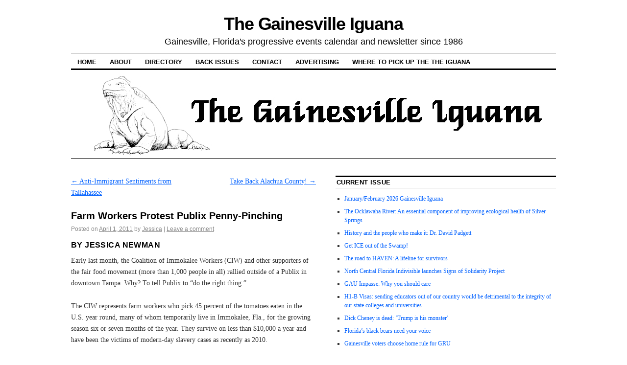

--- FILE ---
content_type: text/html; charset=UTF-8
request_url: https://gainesvilleiguana.org/2011/articles/2011-articles/april-2011/farm-workers-protest-publix-penny-pinching/
body_size: 11506
content:
<!DOCTYPE html>
<!--[if IE 6]>
<html id="ie6" lang="en-US">
<![endif]-->
<!--[if IE 8]>
<html id="ie8" lang="en-US">
<![endif]-->
<!--[if (!IE)]><!-->
<html lang="en-US">
<!--<![endif]-->

<head>
<meta charset="UTF-8" />
<title>Farm Workers Protest Publix Penny-Pinching | The Gainesville Iguana</title>
<link rel="profile" href="http://gmpg.org/xfn/11" />
<link rel="pingback" href="https://gainesvilleiguana.org/xmlrpc.php" />
<meta name='robots' content='max-image-preview:large' />
<link rel='dns-prefetch' href='//js.stripe.com' />
<link rel="alternate" type="application/rss+xml" title="The Gainesville Iguana &raquo; Feed" href="https://gainesvilleiguana.org/feed/" />
<link rel="alternate" type="application/rss+xml" title="The Gainesville Iguana &raquo; Comments Feed" href="https://gainesvilleiguana.org/comments/feed/" />
<link rel="alternate" type="application/rss+xml" title="The Gainesville Iguana &raquo; Farm Workers Protest Publix Penny-Pinching Comments Feed" href="https://gainesvilleiguana.org/2011/articles/2011-articles/april-2011/farm-workers-protest-publix-penny-pinching/feed/" />
<link rel="alternate" title="oEmbed (JSON)" type="application/json+oembed" href="https://gainesvilleiguana.org/wp-json/oembed/1.0/embed?url=https%3A%2F%2Fgainesvilleiguana.org%2F2011%2Farticles%2F2011-articles%2Fapril-2011%2Ffarm-workers-protest-publix-penny-pinching%2F" />
<link rel="alternate" title="oEmbed (XML)" type="text/xml+oembed" href="https://gainesvilleiguana.org/wp-json/oembed/1.0/embed?url=https%3A%2F%2Fgainesvilleiguana.org%2F2011%2Farticles%2F2011-articles%2Fapril-2011%2Ffarm-workers-protest-publix-penny-pinching%2F&#038;format=xml" />
<style id='wp-img-auto-sizes-contain-inline-css' type='text/css'>
img:is([sizes=auto i],[sizes^="auto," i]){contain-intrinsic-size:3000px 1500px}
/*# sourceURL=wp-img-auto-sizes-contain-inline-css */
</style>
<style id='wp-emoji-styles-inline-css' type='text/css'>

	img.wp-smiley, img.emoji {
		display: inline !important;
		border: none !important;
		box-shadow: none !important;
		height: 1em !important;
		width: 1em !important;
		margin: 0 0.07em !important;
		vertical-align: -0.1em !important;
		background: none !important;
		padding: 0 !important;
	}
/*# sourceURL=wp-emoji-styles-inline-css */
</style>
<style id='wp-block-library-inline-css' type='text/css'>
:root{--wp-block-synced-color:#7a00df;--wp-block-synced-color--rgb:122,0,223;--wp-bound-block-color:var(--wp-block-synced-color);--wp-editor-canvas-background:#ddd;--wp-admin-theme-color:#007cba;--wp-admin-theme-color--rgb:0,124,186;--wp-admin-theme-color-darker-10:#006ba1;--wp-admin-theme-color-darker-10--rgb:0,107,160.5;--wp-admin-theme-color-darker-20:#005a87;--wp-admin-theme-color-darker-20--rgb:0,90,135;--wp-admin-border-width-focus:2px}@media (min-resolution:192dpi){:root{--wp-admin-border-width-focus:1.5px}}.wp-element-button{cursor:pointer}:root .has-very-light-gray-background-color{background-color:#eee}:root .has-very-dark-gray-background-color{background-color:#313131}:root .has-very-light-gray-color{color:#eee}:root .has-very-dark-gray-color{color:#313131}:root .has-vivid-green-cyan-to-vivid-cyan-blue-gradient-background{background:linear-gradient(135deg,#00d084,#0693e3)}:root .has-purple-crush-gradient-background{background:linear-gradient(135deg,#34e2e4,#4721fb 50%,#ab1dfe)}:root .has-hazy-dawn-gradient-background{background:linear-gradient(135deg,#faaca8,#dad0ec)}:root .has-subdued-olive-gradient-background{background:linear-gradient(135deg,#fafae1,#67a671)}:root .has-atomic-cream-gradient-background{background:linear-gradient(135deg,#fdd79a,#004a59)}:root .has-nightshade-gradient-background{background:linear-gradient(135deg,#330968,#31cdcf)}:root .has-midnight-gradient-background{background:linear-gradient(135deg,#020381,#2874fc)}:root{--wp--preset--font-size--normal:16px;--wp--preset--font-size--huge:42px}.has-regular-font-size{font-size:1em}.has-larger-font-size{font-size:2.625em}.has-normal-font-size{font-size:var(--wp--preset--font-size--normal)}.has-huge-font-size{font-size:var(--wp--preset--font-size--huge)}.has-text-align-center{text-align:center}.has-text-align-left{text-align:left}.has-text-align-right{text-align:right}.has-fit-text{white-space:nowrap!important}#end-resizable-editor-section{display:none}.aligncenter{clear:both}.items-justified-left{justify-content:flex-start}.items-justified-center{justify-content:center}.items-justified-right{justify-content:flex-end}.items-justified-space-between{justify-content:space-between}.screen-reader-text{border:0;clip-path:inset(50%);height:1px;margin:-1px;overflow:hidden;padding:0;position:absolute;width:1px;word-wrap:normal!important}.screen-reader-text:focus{background-color:#ddd;clip-path:none;color:#444;display:block;font-size:1em;height:auto;left:5px;line-height:normal;padding:15px 23px 14px;text-decoration:none;top:5px;width:auto;z-index:100000}html :where(.has-border-color){border-style:solid}html :where([style*=border-top-color]){border-top-style:solid}html :where([style*=border-right-color]){border-right-style:solid}html :where([style*=border-bottom-color]){border-bottom-style:solid}html :where([style*=border-left-color]){border-left-style:solid}html :where([style*=border-width]){border-style:solid}html :where([style*=border-top-width]){border-top-style:solid}html :where([style*=border-right-width]){border-right-style:solid}html :where([style*=border-bottom-width]){border-bottom-style:solid}html :where([style*=border-left-width]){border-left-style:solid}html :where(img[class*=wp-image-]){height:auto;max-width:100%}:where(figure){margin:0 0 1em}html :where(.is-position-sticky){--wp-admin--admin-bar--position-offset:var(--wp-admin--admin-bar--height,0px)}@media screen and (max-width:600px){html :where(.is-position-sticky){--wp-admin--admin-bar--position-offset:0px}}

/*# sourceURL=wp-block-library-inline-css */
</style><style id='global-styles-inline-css' type='text/css'>
:root{--wp--preset--aspect-ratio--square: 1;--wp--preset--aspect-ratio--4-3: 4/3;--wp--preset--aspect-ratio--3-4: 3/4;--wp--preset--aspect-ratio--3-2: 3/2;--wp--preset--aspect-ratio--2-3: 2/3;--wp--preset--aspect-ratio--16-9: 16/9;--wp--preset--aspect-ratio--9-16: 9/16;--wp--preset--color--black: #000000;--wp--preset--color--cyan-bluish-gray: #abb8c3;--wp--preset--color--white: #ffffff;--wp--preset--color--pale-pink: #f78da7;--wp--preset--color--vivid-red: #cf2e2e;--wp--preset--color--luminous-vivid-orange: #ff6900;--wp--preset--color--luminous-vivid-amber: #fcb900;--wp--preset--color--light-green-cyan: #7bdcb5;--wp--preset--color--vivid-green-cyan: #00d084;--wp--preset--color--pale-cyan-blue: #8ed1fc;--wp--preset--color--vivid-cyan-blue: #0693e3;--wp--preset--color--vivid-purple: #9b51e0;--wp--preset--gradient--vivid-cyan-blue-to-vivid-purple: linear-gradient(135deg,rgb(6,147,227) 0%,rgb(155,81,224) 100%);--wp--preset--gradient--light-green-cyan-to-vivid-green-cyan: linear-gradient(135deg,rgb(122,220,180) 0%,rgb(0,208,130) 100%);--wp--preset--gradient--luminous-vivid-amber-to-luminous-vivid-orange: linear-gradient(135deg,rgb(252,185,0) 0%,rgb(255,105,0) 100%);--wp--preset--gradient--luminous-vivid-orange-to-vivid-red: linear-gradient(135deg,rgb(255,105,0) 0%,rgb(207,46,46) 100%);--wp--preset--gradient--very-light-gray-to-cyan-bluish-gray: linear-gradient(135deg,rgb(238,238,238) 0%,rgb(169,184,195) 100%);--wp--preset--gradient--cool-to-warm-spectrum: linear-gradient(135deg,rgb(74,234,220) 0%,rgb(151,120,209) 20%,rgb(207,42,186) 40%,rgb(238,44,130) 60%,rgb(251,105,98) 80%,rgb(254,248,76) 100%);--wp--preset--gradient--blush-light-purple: linear-gradient(135deg,rgb(255,206,236) 0%,rgb(152,150,240) 100%);--wp--preset--gradient--blush-bordeaux: linear-gradient(135deg,rgb(254,205,165) 0%,rgb(254,45,45) 50%,rgb(107,0,62) 100%);--wp--preset--gradient--luminous-dusk: linear-gradient(135deg,rgb(255,203,112) 0%,rgb(199,81,192) 50%,rgb(65,88,208) 100%);--wp--preset--gradient--pale-ocean: linear-gradient(135deg,rgb(255,245,203) 0%,rgb(182,227,212) 50%,rgb(51,167,181) 100%);--wp--preset--gradient--electric-grass: linear-gradient(135deg,rgb(202,248,128) 0%,rgb(113,206,126) 100%);--wp--preset--gradient--midnight: linear-gradient(135deg,rgb(2,3,129) 0%,rgb(40,116,252) 100%);--wp--preset--font-size--small: 13px;--wp--preset--font-size--medium: 20px;--wp--preset--font-size--large: 36px;--wp--preset--font-size--x-large: 42px;--wp--preset--spacing--20: 0.44rem;--wp--preset--spacing--30: 0.67rem;--wp--preset--spacing--40: 1rem;--wp--preset--spacing--50: 1.5rem;--wp--preset--spacing--60: 2.25rem;--wp--preset--spacing--70: 3.38rem;--wp--preset--spacing--80: 5.06rem;--wp--preset--shadow--natural: 6px 6px 9px rgba(0, 0, 0, 0.2);--wp--preset--shadow--deep: 12px 12px 50px rgba(0, 0, 0, 0.4);--wp--preset--shadow--sharp: 6px 6px 0px rgba(0, 0, 0, 0.2);--wp--preset--shadow--outlined: 6px 6px 0px -3px rgb(255, 255, 255), 6px 6px rgb(0, 0, 0);--wp--preset--shadow--crisp: 6px 6px 0px rgb(0, 0, 0);}:where(.is-layout-flex){gap: 0.5em;}:where(.is-layout-grid){gap: 0.5em;}body .is-layout-flex{display: flex;}.is-layout-flex{flex-wrap: wrap;align-items: center;}.is-layout-flex > :is(*, div){margin: 0;}body .is-layout-grid{display: grid;}.is-layout-grid > :is(*, div){margin: 0;}:where(.wp-block-columns.is-layout-flex){gap: 2em;}:where(.wp-block-columns.is-layout-grid){gap: 2em;}:where(.wp-block-post-template.is-layout-flex){gap: 1.25em;}:where(.wp-block-post-template.is-layout-grid){gap: 1.25em;}.has-black-color{color: var(--wp--preset--color--black) !important;}.has-cyan-bluish-gray-color{color: var(--wp--preset--color--cyan-bluish-gray) !important;}.has-white-color{color: var(--wp--preset--color--white) !important;}.has-pale-pink-color{color: var(--wp--preset--color--pale-pink) !important;}.has-vivid-red-color{color: var(--wp--preset--color--vivid-red) !important;}.has-luminous-vivid-orange-color{color: var(--wp--preset--color--luminous-vivid-orange) !important;}.has-luminous-vivid-amber-color{color: var(--wp--preset--color--luminous-vivid-amber) !important;}.has-light-green-cyan-color{color: var(--wp--preset--color--light-green-cyan) !important;}.has-vivid-green-cyan-color{color: var(--wp--preset--color--vivid-green-cyan) !important;}.has-pale-cyan-blue-color{color: var(--wp--preset--color--pale-cyan-blue) !important;}.has-vivid-cyan-blue-color{color: var(--wp--preset--color--vivid-cyan-blue) !important;}.has-vivid-purple-color{color: var(--wp--preset--color--vivid-purple) !important;}.has-black-background-color{background-color: var(--wp--preset--color--black) !important;}.has-cyan-bluish-gray-background-color{background-color: var(--wp--preset--color--cyan-bluish-gray) !important;}.has-white-background-color{background-color: var(--wp--preset--color--white) !important;}.has-pale-pink-background-color{background-color: var(--wp--preset--color--pale-pink) !important;}.has-vivid-red-background-color{background-color: var(--wp--preset--color--vivid-red) !important;}.has-luminous-vivid-orange-background-color{background-color: var(--wp--preset--color--luminous-vivid-orange) !important;}.has-luminous-vivid-amber-background-color{background-color: var(--wp--preset--color--luminous-vivid-amber) !important;}.has-light-green-cyan-background-color{background-color: var(--wp--preset--color--light-green-cyan) !important;}.has-vivid-green-cyan-background-color{background-color: var(--wp--preset--color--vivid-green-cyan) !important;}.has-pale-cyan-blue-background-color{background-color: var(--wp--preset--color--pale-cyan-blue) !important;}.has-vivid-cyan-blue-background-color{background-color: var(--wp--preset--color--vivid-cyan-blue) !important;}.has-vivid-purple-background-color{background-color: var(--wp--preset--color--vivid-purple) !important;}.has-black-border-color{border-color: var(--wp--preset--color--black) !important;}.has-cyan-bluish-gray-border-color{border-color: var(--wp--preset--color--cyan-bluish-gray) !important;}.has-white-border-color{border-color: var(--wp--preset--color--white) !important;}.has-pale-pink-border-color{border-color: var(--wp--preset--color--pale-pink) !important;}.has-vivid-red-border-color{border-color: var(--wp--preset--color--vivid-red) !important;}.has-luminous-vivid-orange-border-color{border-color: var(--wp--preset--color--luminous-vivid-orange) !important;}.has-luminous-vivid-amber-border-color{border-color: var(--wp--preset--color--luminous-vivid-amber) !important;}.has-light-green-cyan-border-color{border-color: var(--wp--preset--color--light-green-cyan) !important;}.has-vivid-green-cyan-border-color{border-color: var(--wp--preset--color--vivid-green-cyan) !important;}.has-pale-cyan-blue-border-color{border-color: var(--wp--preset--color--pale-cyan-blue) !important;}.has-vivid-cyan-blue-border-color{border-color: var(--wp--preset--color--vivid-cyan-blue) !important;}.has-vivid-purple-border-color{border-color: var(--wp--preset--color--vivid-purple) !important;}.has-vivid-cyan-blue-to-vivid-purple-gradient-background{background: var(--wp--preset--gradient--vivid-cyan-blue-to-vivid-purple) !important;}.has-light-green-cyan-to-vivid-green-cyan-gradient-background{background: var(--wp--preset--gradient--light-green-cyan-to-vivid-green-cyan) !important;}.has-luminous-vivid-amber-to-luminous-vivid-orange-gradient-background{background: var(--wp--preset--gradient--luminous-vivid-amber-to-luminous-vivid-orange) !important;}.has-luminous-vivid-orange-to-vivid-red-gradient-background{background: var(--wp--preset--gradient--luminous-vivid-orange-to-vivid-red) !important;}.has-very-light-gray-to-cyan-bluish-gray-gradient-background{background: var(--wp--preset--gradient--very-light-gray-to-cyan-bluish-gray) !important;}.has-cool-to-warm-spectrum-gradient-background{background: var(--wp--preset--gradient--cool-to-warm-spectrum) !important;}.has-blush-light-purple-gradient-background{background: var(--wp--preset--gradient--blush-light-purple) !important;}.has-blush-bordeaux-gradient-background{background: var(--wp--preset--gradient--blush-bordeaux) !important;}.has-luminous-dusk-gradient-background{background: var(--wp--preset--gradient--luminous-dusk) !important;}.has-pale-ocean-gradient-background{background: var(--wp--preset--gradient--pale-ocean) !important;}.has-electric-grass-gradient-background{background: var(--wp--preset--gradient--electric-grass) !important;}.has-midnight-gradient-background{background: var(--wp--preset--gradient--midnight) !important;}.has-small-font-size{font-size: var(--wp--preset--font-size--small) !important;}.has-medium-font-size{font-size: var(--wp--preset--font-size--medium) !important;}.has-large-font-size{font-size: var(--wp--preset--font-size--large) !important;}.has-x-large-font-size{font-size: var(--wp--preset--font-size--x-large) !important;}
/*# sourceURL=global-styles-inline-css */
</style>

<style id='classic-theme-styles-inline-css' type='text/css'>
/*! This file is auto-generated */
.wp-block-button__link{color:#fff;background-color:#32373c;border-radius:9999px;box-shadow:none;text-decoration:none;padding:calc(.667em + 2px) calc(1.333em + 2px);font-size:1.125em}.wp-block-file__button{background:#32373c;color:#fff;text-decoration:none}
/*# sourceURL=/wp-includes/css/classic-themes.min.css */
</style>
<link rel='stylesheet' id='wpedon-css' href='https://gainesvilleiguana.org/wp-content/plugins/easy-paypal-donation/assets/css/wpedon.css?ver=1.5.3' type='text/css' media='all' />
<link rel='stylesheet' id='coraline-css' href='https://gainesvilleiguana.org/wp-content/themes/coraline/style.css?ver=6.9' type='text/css' media='all' />
<script type="text/javascript" src="https://gainesvilleiguana.org/wp-includes/js/jquery/jquery.min.js?ver=3.7.1" id="jquery-core-js"></script>
<script type="text/javascript" src="https://gainesvilleiguana.org/wp-includes/js/jquery/jquery-migrate.min.js?ver=3.4.1" id="jquery-migrate-js"></script>
<link rel="https://api.w.org/" href="https://gainesvilleiguana.org/wp-json/" /><link rel="alternate" title="JSON" type="application/json" href="https://gainesvilleiguana.org/wp-json/wp/v2/posts/474" /><link rel="EditURI" type="application/rsd+xml" title="RSD" href="https://gainesvilleiguana.org/xmlrpc.php?rsd" />
<meta name="generator" content="WordPress 6.9" />
<link rel="canonical" href="https://gainesvilleiguana.org/2011/articles/2011-articles/april-2011/farm-workers-protest-publix-penny-pinching/" />
<link rel='shortlink' href='https://gainesvilleiguana.org/?p=474' />
</head>

<body class="wp-singular post-template-default single single-post postid-474 single-format-standard wp-theme-coraline three-column content-sidebar-sidebar">
<div id="container" class="hfeed contain">
	<div id="header">
		<div id="masthead" role="banner">
						<div id="site-title">
				<span>
					<a href="https://gainesvilleiguana.org/" title="The Gainesville Iguana" rel="home">The Gainesville Iguana</a>
				</span>
			</div>
			<div id="site-description">Gainesville, Florida&#039;s progressive events calendar and newsletter since 1986</div>
		</div><!-- #masthead -->

		<div id="access" role="navigation">
		  			<div class="skip-link screen-reader-text"><a href="#content" title="Skip to content">Skip to content</a></div>
						<div class="menu"><ul>
<li ><a href="https://gainesvilleiguana.org/">Home</a></li><li class="page_item page-item-8 page_item_has_children"><a href="https://gainesvilleiguana.org/about/">About</a>
<ul class='children'>
	<li class="page_item page-item-83"><a href="https://gainesvilleiguana.org/about/the-iguana-and-the-role-of-the-movement-press/">The Iguana and the role of the movement press</a></li>
</ul>
</li>
<li class="page_item page-item-10"><a href="https://gainesvilleiguana.org/directory/">Directory</a></li>
<li class="page_item page-item-14"><a href="https://gainesvilleiguana.org/back-issues/">Back Issues</a></li>
<li class="page_item page-item-16"><a href="https://gainesvilleiguana.org/contact/">Contact</a></li>
<li class="page_item page-item-708"><a href="https://gainesvilleiguana.org/advertising/">Advertising</a></li>
<li class="page_item page-item-79"><a href="https://gainesvilleiguana.org/where-to-pickup-the-the-iguana/">Where to pick up the the Iguana</a></li>
</ul></div>
		</div><!-- #access -->

		<div id="branding">
						<a href="https://gainesvilleiguana.org/">
									<img src="https://gainesvilleiguana.org/wp-content/uploads/2018/05/web-head.jpg" width="990" height="180" alt="" />
							</a>
					</div><!-- #branding -->
	</div><!-- #header -->

	<div id="content-box">

<div id="content-container">
	<div id="content" role="main">

	
		<div id="nav-above" class="navigation">
			<div class="nav-previous"><a href="https://gainesvilleiguana.org/2011/articles/2011-articles/april-2011/anti-immigrant-sentiments-from-tallahassee/" rel="prev"><span class="meta-nav">&larr;</span> Anti-Immigrant Sentiments from Tallahassee</a></div>
			<div class="nav-next"><a href="https://gainesvilleiguana.org/2011/articles/2011-articles/april-2011/take-back-alachua-county/" rel="next">Take Back Alachua County! <span class="meta-nav">&rarr;</span></a></div>
		</div><!-- #nav-above -->

		<div id="post-474" class="post-474 post type-post status-publish format-standard hentry category-april-2011">

			
			<h1 class="entry-title">Farm Workers Protest Publix Penny-Pinching</h1>
							<div class="entry-meta">
					<span class="meta-prep meta-prep-author">Posted on</span> <a href="https://gainesvilleiguana.org/2011/articles/2011-articles/april-2011/farm-workers-protest-publix-penny-pinching/" title="9:18 pm" rel="bookmark"><span class="entry-date">April 1, 2011</span></a> <span class="by-author"><span class="sep">by</span> <span class="author vcard"><a class="url fn n" href="https://gainesvilleiguana.org/author/jessica/" title="View all posts by Jessica" rel="author">Jessica</a></span> </span><span class="comments-link"><span class="meta-sep">|</span> <a href="https://gainesvilleiguana.org/2011/articles/2011-articles/april-2011/farm-workers-protest-publix-penny-pinching/#respond">Leave a comment</a></span>
									</div><!-- .entry-meta -->
			
			<div class="entry-content">
				<h3>BY JESSICA NEWMAN</h3>
<p>Early last month, the Coalition of Immokalee Workers (CIW) and other supporters of the fair food movement (more than 1,000 people in all) rallied outside of a Publix in downtown Tampa. Why? To tell Publix to &#8220;do the right thing.&#8221;</p>
<p>The CIW represents farm workers who pick 45 percent of the tomatoes eaten in the U.S. year round, many of whom temporarily live in Immokalee, Fla., for the growing season six or seven months of the year. They survive on less than $10,000 a year and have been the victims of modern-day slavery cases as recently as 2010.</p>
<p>The CIW and its allies merely want the mega-grocer to sign on to pay a penny more per pound for its tomatoes picked by the farm workers to go toward increased wages, an idea the store publicly supports.</p>
<p>But after more than a year of actions, campaign-building and attempted negotiations, Publix still refuses to officially sign on to the program.</p>
<p>&#8220;Simply stated, Publix is more than willing to pay a penny more per pound or whatever the market price for tomatoes will be in order to provide the goods to our customers,&#8221; said Dwaine Stevens, spokesperson for Publix, by email. &#8220;However, we will not pay employees of other companies directly for their labor. That is the responsibility of the employer.&#8221;</p>
<p>This is the typical response of Publix throughout the duration of the CIW&#8217;s campaign. &#8220;They&#8217;re not our employees, so why should we pay them? Put it in the price.&#8221;</p>
<p>But there&#8217;s just one slight problem with this mentality.</p>
<p>Publix would not pay the farm workers directly; in fact, the increase would be incorporated into the price of tomatoes, just like Publix wants.</p>
<p>The repackers (middlemen between the growers and the retailers) would charge the extra penny to Publix and then allocate those funds back to the grower, who then passes them onto the farm worker. Publix pays in the price of tomatoes, not wages. This is the way the CIW has instituted the program in the past with corporations like Taco Bell, McDonald’s, Aramark and Whole Foods (to name a few).</p>
<p>So why is Publix making this bogus argument? Probably because executives have never once sat down to talk or negotiate with the CIW. All dialogue has been confined to back-and-forth in the media.</p>
<p>Instead of getting their story straight, Publix and its representatives continue to mix the message, arguing &#8220;this is a dispute between the growers and the workers.&#8221; Essentially, they&#8217;re saying it&#8217;s not their problem, and the farm workers need to negotiate with their employers.</p>
<p>Well, they&#8217;ve tried that, and it&#8217;s a slow struggle. It&#8217;s more effective, the Coalition has found, to hold the large corporations buying the produce responsible for the influence they hold as the most powerful part of the supply chain.</p>
<p>The CIW is not targeting Publix because they think the store has a bad track record of employee treatment, even though the grocer seems to think this.</p>
<p>The CIW is pressuring Publix because the retailer has a huge amount of negotiating power in this campaign. All they have to do is officially sign on to the penny-per-pound increase and a code of conduct in the fields, and they could play a significant role in changing Florida&#8217;s agricultural system.</p>
<p>While they haven&#8217;t won yet, it&#8217;s safe to bet that the CIW is going to keep on fighting, and they won&#8217;t back down until Publix comes to the table.</p>
<p>To learn more and find out how you can get involved, visit the CIW&#8217;s website at www.ciw-online.org.</p>
							</div><!-- .entry-content -->

			<div class="entry-info">
							This entry was posted in <a href="https://gainesvilleiguana.org/category/articles/2011-articles/april-2011/" rel="category tag">April 2011</a>. Bookmark the <a href="https://gainesvilleiguana.org/2011/articles/2011-articles/april-2011/farm-workers-protest-publix-penny-pinching/" title="Permalink to Farm Workers Protest Publix Penny-Pinching" rel="bookmark">permalink</a>.							</div><!-- .entry-info -->
		</div><!-- #post-## -->

		<div id="nav-below" class="navigation">
			<div class="nav-previous"><a href="https://gainesvilleiguana.org/2011/articles/2011-articles/april-2011/anti-immigrant-sentiments-from-tallahassee/" rel="prev"><span class="meta-nav">&larr;</span> Anti-Immigrant Sentiments from Tallahassee</a></div>
			<div class="nav-next"><a href="https://gainesvilleiguana.org/2011/articles/2011-articles/april-2011/take-back-alachua-county/" rel="next">Take Back Alachua County! <span class="meta-nav">&rarr;</span></a></div>
		</div><!-- #nav-below -->

		
<div id="comments">

	
			<p class="nocomments">Comments are closed.</p>
		
	
	
</div><!-- #comments -->
	
	</div><!-- #content -->
</div><!-- #content-container -->


				<div id="main-sidebars">

		
		<div id="feature" class="widget-area" role="complementary">
			<ul class="xoxo">
				<li id="listcategorypostswidget-3" class="widget-container widget_listcategorypostswidget"><h3 class="widget-title">Current Issue</h3><ul class="lcp_catlist" id="lcp_instance_listcategorypostswidget-3"><li><a href="https://gainesvilleiguana.org/2026/articles/january-february-2026-gainesville-iguana/">January/February 2026 Gainesville Iguana</a></li><li><a href="https://gainesvilleiguana.org/2025/articles/the-ocklawaha-river-an-essential-component-of-improving-ecological-health-of-silver-springs/">The Ocklawaha River: An essential component of improving ecological health of Silver Springs</a></li><li><a href="https://gainesvilleiguana.org/2025/articles/history-and-the-people-who-make-it-dr-david-padgett/">History and the people who make it: Dr. David Padgett</a></li><li><a href="https://gainesvilleiguana.org/2025/articles/get-ice-out-of-the-swamp/">Get ICE out of the Swamp!</a></li><li><a href="https://gainesvilleiguana.org/2025/articles/the-road-to-haven-a-lifeline-for-survivors/">The road to HAVEN: A lifeline for survivors</a></li><li><a href="https://gainesvilleiguana.org/2025/articles/north-central-florida-indivisible-launches-signs-of-solidarity-project/">North Central Florida Indivisible launches Signs of Solidarity Project</a></li><li><a href="https://gainesvilleiguana.org/2025/articles/gau-impasse-why-you-should-care/">GAU Impasse: Why you should care</a></li><li><a href="https://gainesvilleiguana.org/2025/articles/h1-b-visas-sending-educators-out-of-our-country-would-be-detrimental-to-the-integrity-of-our-state-colleges-and-universities/">H1-B Visas: sending educators out of our country would be detrimental to the integrity of our state colleges and universities</a></li><li><a href="https://gainesvilleiguana.org/2025/articles/dick-cheney-is-dead-trump-is-his-monster/">Dick Cheney is dead: ‘Trump is his monster’</a></li><li><a href="https://gainesvilleiguana.org/2025/articles/floridas-black-bears-need-your-voice/">Florida’s black bears need your voice</a></li><li><a href="https://gainesvilleiguana.org/2025/articles/gainesville-voters-choose-home-rule-for-gru/">Gainesville voters choose home rule for GRU</a></li><li><a href="https://gainesvilleiguana.org/2025/articles/the-human-costs-of-worker-neglect-and-state-preemption/">The human costs of worker neglect and state preemption</a></li><li><a href="https://gainesvilleiguana.org/2025/articles/from-the-publisher-being-woke-and-the-holidays/">From the publisher: Being Woke and the Holidays</a></li></ul></li>			</ul>
		</div><!-- #feature.widget-area -->

		
		
		<div id="primary" class="widget-area" role="complementary">
					<ul class="xoxo">

			<li id="text-3" class="widget-container widget_text"><h3 class="widget-title">The Gainesville Iguana</h3>			<div class="textwidget"><p>The Gainesville Iguana is a semi-monthly progressive newsletter and calendar of events which first began publishing in October 1986. Through its calendar, directory of organizations, and content, it fosters the growth of movement consciousness and community organizing on issues from local to international.</p>
</div>
		</li>			</ul>
		</div><!-- #primary .widget-area -->

				<div id="secondary" class="widget-area" role="complementary">
			<ul class="xoxo">
			<li id="search-3" class="widget-container widget_search"><h3 class="widget-title">Iguana archives</h3><form role="search" method="get" id="searchform" class="searchform" action="https://gainesvilleiguana.org/">
				<div>
					<label class="screen-reader-text" for="s">Search for:</label>
					<input type="text" value="" name="s" id="s" />
					<input type="submit" id="searchsubmit" value="Search" />
				</div>
			</form></li><li id="text-5" class="widget-container widget_text">			<div class="textwidget"><p><a href="http://www.afn.org/~iguana/archives/archives.html">Older archives (1996-2008)</a></p>
<p><a href="http://www.afn.org/~iguana/archives/complarc.html">Complete list of Iguana articles (1996-2008)</a></p>
</div>
		</li><li id="block-5" class="widget-container widget_block"><h3 class="widget-title">Donate</h3><div class="wp-widget-group__inner-blocks"><p>Donate via PayPal (gainesvilleiguana@cox.net) or Venmo (gnv-iguana), or use the buttons below. <style>
        .wpedon-container .wpedon-select,
        .wpedon-container .wpedon-input {
            width: 300px;
            min-width: 300px;
            max-width: 300px;
        }
    </style><div class='wpedon-container wpedon-align-left'><div><br/><label id="wpedon-2525-amount-label">Donation Amount</label><br /><input type='number' min='1' step='any' name='ddm_74fd3875c238058b715323aa9178ffcf' class='wpedon-input' value='5.00' /><script>
                jQuery(document).ready(function($){
                    jQuery('[name="ddm_74fd3875c238058b715323aa9178ffcf"]').on('change', function(){
                      jQuery('#amount_74fd3875c238058b715323aa9178ffcf').val($(this).val());
                      jQuery('#price_74fd3875c238058b715323aa9178ffcf').val($(this).val());
                    });
                });
            </script><br/><br/></div><form class='wpedon-form wpedon-form-disabled' id='74fd3875c238058b715323aa9178ffcf' action='#' method='post'>		<script
			src='https://www.paypal.com/sdk/js?client-id=Advx1wc_4Se6ICsYnMXTqWntyS0F1VdRHIeWnT2Qgv0nFi6sD86KEM9DSxcG79rq_weHqfs1uClL1xDy&merchant-id=CPHB8KE8KCC9E&currency=USD&intent=capture&components=buttons,funding-eligibility&locale=en_US&enable-funding=venmo'
			data-partner-attribution-id='WPPlugin_STP_CP'
					></script>
		<style>
        .wpedon-paypal-button-container > *,
        .wpedon-paypal-hosted-fields-container .wpedon-paypal-btn,
        .wpedon-form .wpedon-or {
            width: 300px;
            min-width: 300px;
            max-width: 300px;
        }
        .wpedon-paypal-hosted-fields-container .wpedon-paypal-btn {
            height: 40px;
        }
		</style>
		<script>
      const wpedonPaypalFunding = ["paypal","venmo"];
		</script>
		
	<!-- Buttons container -->
	<div id='wpedon-paypal-button-container-74fd3875c238058b715323aa9178ffcf' class='wpedon-paypal-button-container wpedon-vertical'></div>

		<div id='wpedon-paypal-message-74fd3875c238058b715323aa9178ffcf' class='wpedon-payment-message'></div>




	<script>
    const message_74fd3875c238058b715323aa9178ffcf = document.getElementById('wpedon-paypal-message-74fd3875c238058b715323aa9178ffcf');
    if ( typeof paypal === 'undefined' ) {
      message_74fd3875c238058b715323aa9178ffcf.innerHTML = '<span class="payment-error">' + 
          'An error occurred while connecting PayPal SDK. Check the plugin settings.' + '</span>';
      throw 'An error occurred while connecting PayPal SDK. Check the plugin settings.';
    }

    paypal.getFundingSources().forEach(function (fundingSource) {
      if ( wpedonPaypalFunding.indexOf(fundingSource) > -1 ) {
        const style = {
          shape: 'rect',
          label: 'donate',
          height: 40        };

        if ( fundingSource !== 'card' ) {
          let color = 'gold';
          if (fundingSource === 'venmo' && color === 'gold') {
            color = 'blue';
          } else if (['ideal', 'bancontact', 'giropay', 'eps', 'sofort', 'mybank', 'p24'].indexOf(fundingSource) > -1 && ['gold', 'blue'].indexOf(color) > -1) {
            color = 'default';
          } else if (fundingSource === 'credit' && ['darkblue', 'black', 'white'].indexOf(color) === -1) {
              color = 'darkblue';
          }
          style.color = color;
        }

        const button = paypal.Buttons({
          fundingSource: fundingSource,
          style: style,
          createOrder: function() {
            message_74fd3875c238058b715323aa9178ffcf.innerHTML = '';

            const form = document.getElementById('74fd3875c238058b715323aa9178ffcf');
            const formData = new FormData(form);
            formData.append('action', 'wpedon-ppcp-order-create');
            formData.append('nonce', wpedon.nonce);

            return fetch(wpedon.ajaxUrl, {
              method: 'post',
              body: formData
            }).then(function(response) {
              return response.json();
            }).then(function(data) {
              let orderID = false;
              if (data.success && data.data.order_id) {
                orderID = data.data.order_id;
              } else {
                throw data.data && data.data.message ? data.data.message : 'An unknown error occurred while creating the order. Please reload the page and try again.';
              }
              return orderID;
            });
          },
          onApprove: function(data) {
            const formData = new FormData();

            formData.append('action', 'wpedon-ppcp-order-finalize');
            formData.append('nonce', wpedon.nonce);
            formData.append('order_id', data.orderID);

            return fetch(wpedon.ajaxUrl, {
              method: 'post',
              body: formData
            }).then(function(response) {
              return response.json();
            }).then(function(data) {
              if (data.success) {
			    var return_url = 'https://gainesvilleiguana.org/2018/articles/thank-you/';
                if (return_url.length && fundingSource !== 'card') {
                  window.location.href = return_url;
                } else {
                  message_74fd3875c238058b715323aa9178ffcf.innerHTML = '<span class="payment-success">' + 
                    'The payment was successful' + '</span>';
                }
              } else {
                throw data.data.message;
              }
            });
          },
          onCancel: function() {
            if (wpedon.cancel.length && fundingSource !== 'card') {
              window.location.href = wpedon.cancel;
            } else {
              message_74fd3875c238058b715323aa9178ffcf.innerHTML = '<span class="payment-error">' + 
                'The payment was cancelled.' + '</span>';
            }
          },
          onError: function (error) {
            message_74fd3875c238058b715323aa9178ffcf.innerHTML = '<span class="payment-error">' + (error ? error : '<strong>Site admin</strong>, an error was detected in the plugin settings.</br>Please check the PayPal connection and product settings (price, name, etc.)') + '</span>';
          }
        });

        if (button.isEligible()) {
          button.render('#wpedon-paypal-button-container-74fd3875c238058b715323aa9178ffcf');
        }
      }
    });

			</script>
	
	
	
	<input type='hidden' name='amount' id='amount_74fd3875c238058b715323aa9178ffcf' value='5.00' /><input type='hidden' name='price' id='price_74fd3875c238058b715323aa9178ffcf' value='5.00' /><input type='hidden' name='item_number' value='' /><input type='hidden' name='item_name' value='Default Button' /><input type='hidden' name='name' value='Default Button' /><input type='hidden' name='custom' value='2525'><input type='hidden' name='no_shipping' value='1'><input type='hidden' name='no_note' value='0'><input type='hidden' name='currency_code' value='USD'></form></div></p>
</div></li>			</ul>
		</div><!-- #secondary .widget-area -->
		
		</div><!-- #main-sidebars -->	</div><!-- #content-box -->

	<div id="footer" role="contentinfo">
		
		<div id="colophon">
			<span class="generator-link"><a href="http://wordpress.org/" title="A Semantic Personal Publishing Platform" rel="generator">Proudly powered by WordPress.</a></span>
			Theme: Coraline by <a href="https://wordpress.com/themes/" rel="designer">WordPress.com</a>.		</div><!-- #colophon -->
	</div><!-- #footer -->

</div><!-- #container -->

<script type="speculationrules">
{"prefetch":[{"source":"document","where":{"and":[{"href_matches":"/*"},{"not":{"href_matches":["/wp-*.php","/wp-admin/*","/wp-content/uploads/*","/wp-content/*","/wp-content/plugins/*","/wp-content/themes/coraline/*","/*\\?(.+)"]}},{"not":{"selector_matches":"a[rel~=\"nofollow\"]"}},{"not":{"selector_matches":".no-prefetch, .no-prefetch a"}}]},"eagerness":"conservative"}]}
</script>
<script type="text/javascript" src="https://js.stripe.com/v3/" id="stripe-js-js"></script>
<script type="text/javascript" id="wpedon-js-extra">
/* <![CDATA[ */
var wpedon = {"ajaxUrl":"https://gainesvilleiguana.org/wp-admin/admin-ajax.php","nonce":"4f6bfa40b6","opens":"1","cancel":"","return":"https://gainesvilleiguana.org/2018/articles/thank-you/"};
//# sourceURL=wpedon-js-extra
/* ]]> */
</script>
<script type="text/javascript" src="https://gainesvilleiguana.org/wp-content/plugins/easy-paypal-donation/assets/js/wpedon.js?ver=1.5.3" id="wpedon-js"></script>
<script id="wp-emoji-settings" type="application/json">
{"baseUrl":"https://s.w.org/images/core/emoji/17.0.2/72x72/","ext":".png","svgUrl":"https://s.w.org/images/core/emoji/17.0.2/svg/","svgExt":".svg","source":{"concatemoji":"https://gainesvilleiguana.org/wp-includes/js/wp-emoji-release.min.js?ver=6.9"}}
</script>
<script type="module">
/* <![CDATA[ */
/*! This file is auto-generated */
const a=JSON.parse(document.getElementById("wp-emoji-settings").textContent),o=(window._wpemojiSettings=a,"wpEmojiSettingsSupports"),s=["flag","emoji"];function i(e){try{var t={supportTests:e,timestamp:(new Date).valueOf()};sessionStorage.setItem(o,JSON.stringify(t))}catch(e){}}function c(e,t,n){e.clearRect(0,0,e.canvas.width,e.canvas.height),e.fillText(t,0,0);t=new Uint32Array(e.getImageData(0,0,e.canvas.width,e.canvas.height).data);e.clearRect(0,0,e.canvas.width,e.canvas.height),e.fillText(n,0,0);const a=new Uint32Array(e.getImageData(0,0,e.canvas.width,e.canvas.height).data);return t.every((e,t)=>e===a[t])}function p(e,t){e.clearRect(0,0,e.canvas.width,e.canvas.height),e.fillText(t,0,0);var n=e.getImageData(16,16,1,1);for(let e=0;e<n.data.length;e++)if(0!==n.data[e])return!1;return!0}function u(e,t,n,a){switch(t){case"flag":return n(e,"\ud83c\udff3\ufe0f\u200d\u26a7\ufe0f","\ud83c\udff3\ufe0f\u200b\u26a7\ufe0f")?!1:!n(e,"\ud83c\udde8\ud83c\uddf6","\ud83c\udde8\u200b\ud83c\uddf6")&&!n(e,"\ud83c\udff4\udb40\udc67\udb40\udc62\udb40\udc65\udb40\udc6e\udb40\udc67\udb40\udc7f","\ud83c\udff4\u200b\udb40\udc67\u200b\udb40\udc62\u200b\udb40\udc65\u200b\udb40\udc6e\u200b\udb40\udc67\u200b\udb40\udc7f");case"emoji":return!a(e,"\ud83e\u1fac8")}return!1}function f(e,t,n,a){let r;const o=(r="undefined"!=typeof WorkerGlobalScope&&self instanceof WorkerGlobalScope?new OffscreenCanvas(300,150):document.createElement("canvas")).getContext("2d",{willReadFrequently:!0}),s=(o.textBaseline="top",o.font="600 32px Arial",{});return e.forEach(e=>{s[e]=t(o,e,n,a)}),s}function r(e){var t=document.createElement("script");t.src=e,t.defer=!0,document.head.appendChild(t)}a.supports={everything:!0,everythingExceptFlag:!0},new Promise(t=>{let n=function(){try{var e=JSON.parse(sessionStorage.getItem(o));if("object"==typeof e&&"number"==typeof e.timestamp&&(new Date).valueOf()<e.timestamp+604800&&"object"==typeof e.supportTests)return e.supportTests}catch(e){}return null}();if(!n){if("undefined"!=typeof Worker&&"undefined"!=typeof OffscreenCanvas&&"undefined"!=typeof URL&&URL.createObjectURL&&"undefined"!=typeof Blob)try{var e="postMessage("+f.toString()+"("+[JSON.stringify(s),u.toString(),c.toString(),p.toString()].join(",")+"));",a=new Blob([e],{type:"text/javascript"});const r=new Worker(URL.createObjectURL(a),{name:"wpTestEmojiSupports"});return void(r.onmessage=e=>{i(n=e.data),r.terminate(),t(n)})}catch(e){}i(n=f(s,u,c,p))}t(n)}).then(e=>{for(const n in e)a.supports[n]=e[n],a.supports.everything=a.supports.everything&&a.supports[n],"flag"!==n&&(a.supports.everythingExceptFlag=a.supports.everythingExceptFlag&&a.supports[n]);var t;a.supports.everythingExceptFlag=a.supports.everythingExceptFlag&&!a.supports.flag,a.supports.everything||((t=a.source||{}).concatemoji?r(t.concatemoji):t.wpemoji&&t.twemoji&&(r(t.twemoji),r(t.wpemoji)))});
//# sourceURL=https://gainesvilleiguana.org/wp-includes/js/wp-emoji-loader.min.js
/* ]]> */
</script>
</body>
</html>